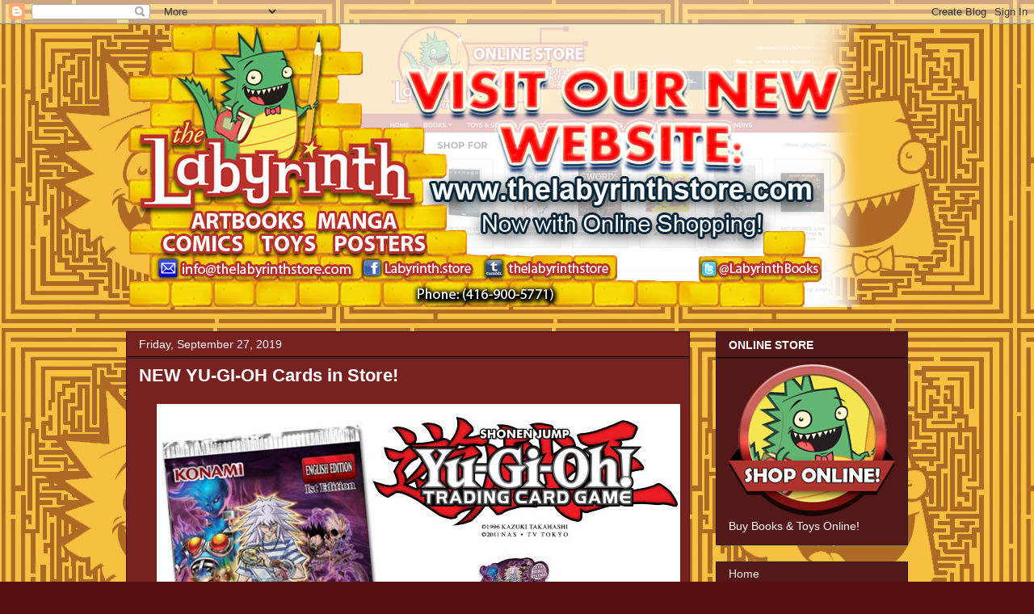

--- FILE ---
content_type: text/html; charset=UTF-8
request_url: http://animationroadshow.blogspot.com/2019/09/new-yu-gi-oh-cards-in-store.html
body_size: 11501
content:
<!DOCTYPE html>
<html class='v2' dir='ltr' lang='en'>
<head>
<link href='https://www.blogger.com/static/v1/widgets/335934321-css_bundle_v2.css' rel='stylesheet' type='text/css'/>
<meta content='width=1100' name='viewport'/>
<meta content='text/html; charset=UTF-8' http-equiv='Content-Type'/>
<meta content='blogger' name='generator'/>
<link href='http://animationroadshow.blogspot.com/favicon.ico' rel='icon' type='image/x-icon'/>
<link href='http://animationroadshow.blogspot.com/2019/09/new-yu-gi-oh-cards-in-store.html' rel='canonical'/>
<link rel="alternate" type="application/atom+xml" title="LABYRINTH BOOKS Toronto Comics MANGA and  GRAPHIC NOVELS - TORONTO - Atom" href="http://animationroadshow.blogspot.com/feeds/posts/default" />
<link rel="alternate" type="application/rss+xml" title="LABYRINTH BOOKS Toronto Comics MANGA and  GRAPHIC NOVELS - TORONTO - RSS" href="http://animationroadshow.blogspot.com/feeds/posts/default?alt=rss" />
<link rel="service.post" type="application/atom+xml" title="LABYRINTH BOOKS Toronto Comics MANGA and  GRAPHIC NOVELS - TORONTO - Atom" href="https://www.blogger.com/feeds/29482949/posts/default" />

<link rel="alternate" type="application/atom+xml" title="LABYRINTH BOOKS Toronto Comics MANGA and  GRAPHIC NOVELS - TORONTO - Atom" href="http://animationroadshow.blogspot.com/feeds/102170599719526860/comments/default" />
<!--Can't find substitution for tag [blog.ieCssRetrofitLinks]-->
<link href='https://blogger.googleusercontent.com/img/b/R29vZ2xl/AVvXsEhdLhYsdUInOiHm4eniiCBPv80ay551XjiNi-Ts7L-zO1KRRjC3Y1-jDb_NqiGH8bQsXv20Syz6blxKalFQok4mFEe4WZRRwEgLVpP9QlI9GWXsPUuK2V5-8nkY2qfEpbzN4Io7/s1600/announcement+info.jpg' rel='image_src'/>
<meta content='http://animationroadshow.blogspot.com/2019/09/new-yu-gi-oh-cards-in-store.html' property='og:url'/>
<meta content='NEW YU-GI-OH Cards in Store!' property='og:title'/>
<meta content='    ' property='og:description'/>
<meta content='https://blogger.googleusercontent.com/img/b/R29vZ2xl/AVvXsEhdLhYsdUInOiHm4eniiCBPv80ay551XjiNi-Ts7L-zO1KRRjC3Y1-jDb_NqiGH8bQsXv20Syz6blxKalFQok4mFEe4WZRRwEgLVpP9QlI9GWXsPUuK2V5-8nkY2qfEpbzN4Io7/w1200-h630-p-k-no-nu/announcement+info.jpg' property='og:image'/>
<title>LABYRINTH BOOKS Toronto Comics MANGA and  GRAPHIC NOVELS - TORONTO: NEW YU-GI-OH Cards in Store!</title>
<style id='page-skin-1' type='text/css'><!--
/*
-----------------------------------------------
Blogger Template Style
Name:     Awesome Inc.
Designer: Tina Chen
URL:      tinachen.org
----------------------------------------------- */
/* Content
----------------------------------------------- */
body {
font: normal normal 13px Arial, Tahoma, Helvetica, FreeSans, sans-serif;
color: #ffffff;
background: #570e0e url(http://1.bp.blogspot.com/-WniLaH5RxNE/TysH0d3ewGI/AAAAAAAAJf0/fVl_dTfi6eA/s1600/backgroundmaze.gif) repeat fixed top left;
}
html body .content-outer {
min-width: 0;
max-width: 100%;
width: 100%;
}
a:link {
text-decoration: none;
color: #ffa03e;
}
a:visited {
text-decoration: none;
color: #e69138;
}
a:hover {
text-decoration: underline;
color: #f9cb9c;
}
.body-fauxcolumn-outer .cap-top {
position: absolute;
z-index: 1;
height: 276px;
width: 100%;
background: transparent none repeat-x scroll top left;
_background-image: none;
}
/* Columns
----------------------------------------------- */
.content-inner {
padding: 0;
}
.header-inner .section {
margin: 0 16px;
}
.tabs-inner .section {
margin: 0 16px;
}
.main-inner {
padding-top: 30px;
}
.main-inner .column-center-inner,
.main-inner .column-left-inner,
.main-inner .column-right-inner {
padding: 0 5px;
}
*+html body .main-inner .column-center-inner {
margin-top: -30px;
}
#layout .main-inner .column-center-inner {
margin-top: 0;
}
/* Header
----------------------------------------------- */
.header-outer {
margin: 0 0 0 0;
background: transparent none repeat scroll 0 0;
}
.Header h1 {
font: normal bold 40px Arial, Tahoma, Helvetica, FreeSans, sans-serif;
color: #ffffff;
text-shadow: 0 0 -1px #000000;
}
.Header h1 a {
color: #ffffff;
}
.Header .description {
font: normal normal 14px Arial, Tahoma, Helvetica, FreeSans, sans-serif;
color: #ffffff;
}
.header-inner .Header .titlewrapper,
.header-inner .Header .descriptionwrapper {
padding-left: 0;
padding-right: 0;
margin-bottom: 0;
}
.header-inner .Header .titlewrapper {
padding-top: 22px;
}
/* Tabs
----------------------------------------------- */
.tabs-outer {
overflow: hidden;
position: relative;
background: #661c1c none repeat scroll 0 0;
}
#layout .tabs-outer {
overflow: visible;
}
.tabs-cap-top, .tabs-cap-bottom {
position: absolute;
width: 100%;
border-top: 1px solid #222222;
}
.tabs-cap-bottom {
bottom: 0;
}
.tabs-inner .widget li a {
display: inline-block;
margin: 0;
padding: .6em 1.5em;
font: normal bold 14px Arial, Tahoma, Helvetica, FreeSans, sans-serif;
color: #ffffff;
border-top: 1px solid #222222;
border-bottom: 1px solid #222222;
border-left: 1px solid #222222;
height: 16px;
line-height: 16px;
}
.tabs-inner .widget li:last-child a {
border-right: 1px solid #222222;
}
.tabs-inner .widget li.selected a, .tabs-inner .widget li a:hover {
background: #444444 none repeat-x scroll 0 -100px;
color: #ffffff;
}
/* Headings
----------------------------------------------- */
h2 {
font: normal bold 14px Arial, Tahoma, Helvetica, FreeSans, sans-serif;
color: #ffffff;
}
/* Widgets
----------------------------------------------- */
.main-inner .section {
margin: 0 27px;
padding: 0;
}
.main-inner .column-left-outer,
.main-inner .column-right-outer {
margin-top: 0;
}
#layout .main-inner .column-left-outer,
#layout .main-inner .column-right-outer {
margin-top: 0;
}
.main-inner .column-left-inner,
.main-inner .column-right-inner {
background: transparent none repeat 0 0;
-moz-box-shadow: 0 0 0 rgba(0, 0, 0, .2);
-webkit-box-shadow: 0 0 0 rgba(0, 0, 0, .2);
-goog-ms-box-shadow: 0 0 0 rgba(0, 0, 0, .2);
box-shadow: 0 0 0 rgba(0, 0, 0, .2);
-moz-border-radius: 0;
-webkit-border-radius: 0;
-goog-ms-border-radius: 0;
border-radius: 0;
}
#layout .main-inner .column-left-inner,
#layout .main-inner .column-right-inner {
margin-top: 0;
}
.sidebar .widget {
font: normal normal 14px Arial, Tahoma, Helvetica, FreeSans, sans-serif;
color: #ffffff;
}
.sidebar .widget a:link {
color: #f0eaea;
}
.sidebar .widget a:visited {
color: #f6f6f6;
}
.sidebar .widget a:hover {
color: #ffd966;
}
.sidebar .widget h2 {
text-shadow: 0 0 -1px #000000;
}
.main-inner .widget {
background-color: #551818;
border: 1px solid #222222;
padding: 0 15px 15px;
margin: 20px -16px;
-moz-box-shadow: 0 0 0 rgba(0, 0, 0, .2);
-webkit-box-shadow: 0 0 0 rgba(0, 0, 0, .2);
-goog-ms-box-shadow: 0 0 0 rgba(0, 0, 0, .2);
box-shadow: 0 0 0 rgba(0, 0, 0, .2);
-moz-border-radius: 0;
-webkit-border-radius: 0;
-goog-ms-border-radius: 0;
border-radius: 0;
}
.main-inner .widget h2 {
margin: 0 -15px;
padding: .6em 15px .5em;
border-bottom: 1px solid #000000;
}
.footer-inner .widget h2 {
padding: 0 0 .4em;
border-bottom: 1px solid #000000;
}
.main-inner .widget h2 + div, .footer-inner .widget h2 + div {
border-top: 1px solid #222222;
padding-top: 8px;
}
.main-inner .widget .widget-content {
margin: 0 -15px;
padding: 7px 15px 0;
}
.main-inner .widget ul, .main-inner .widget #ArchiveList ul.flat {
margin: -8px -15px 0;
padding: 0;
list-style: none;
}
.main-inner .widget #ArchiveList {
margin: -8px 0 0;
}
.main-inner .widget ul li, .main-inner .widget #ArchiveList ul.flat li {
padding: .5em 15px;
text-indent: 0;
color: #f4f4f4;
border-top: 1px solid #222222;
border-bottom: 1px solid #000000;
}
.main-inner .widget #ArchiveList ul li {
padding-top: .25em;
padding-bottom: .25em;
}
.main-inner .widget ul li:first-child, .main-inner .widget #ArchiveList ul.flat li:first-child {
border-top: none;
}
.main-inner .widget ul li:last-child, .main-inner .widget #ArchiveList ul.flat li:last-child {
border-bottom: none;
}
.post-body {
position: relative;
}
.main-inner .widget .post-body ul {
padding: 0 2.5em;
margin: .5em 0;
list-style: disc;
}
.main-inner .widget .post-body ul li {
padding: 0.25em 0;
margin-bottom: .25em;
color: #ffffff;
border: none;
}
.footer-inner .widget ul {
padding: 0;
list-style: none;
}
.widget .zippy {
color: #f4f4f4;
}
/* Posts
----------------------------------------------- */
body .main-inner .Blog {
padding: 0;
margin-bottom: 1em;
background-color: transparent;
border: none;
-moz-box-shadow: 0 0 0 rgba(0, 0, 0, 0);
-webkit-box-shadow: 0 0 0 rgba(0, 0, 0, 0);
-goog-ms-box-shadow: 0 0 0 rgba(0, 0, 0, 0);
box-shadow: 0 0 0 rgba(0, 0, 0, 0);
}
.main-inner .section:last-child .Blog:last-child {
padding: 0;
margin-bottom: 1em;
}
.main-inner .widget h2.date-header {
margin: 0 -15px 1px;
padding: 0 0 0 0;
font: normal normal 14px Arial, Tahoma, Helvetica, FreeSans, sans-serif;
color: #ffffff;
background: transparent none no-repeat scroll top left;
border-top: 0 solid #222222;
border-bottom: 1px solid #000000;
-moz-border-radius-topleft: 0;
-moz-border-radius-topright: 0;
-webkit-border-top-left-radius: 0;
-webkit-border-top-right-radius: 0;
border-top-left-radius: 0;
border-top-right-radius: 0;
position: static;
bottom: 100%;
right: 15px;
text-shadow: 0 0 -1px #000000;
}
.main-inner .widget h2.date-header span {
font: normal normal 14px Arial, Tahoma, Helvetica, FreeSans, sans-serif;
display: block;
padding: .5em 15px;
border-left: 0 solid #222222;
border-right: 0 solid #222222;
}
.date-outer {
position: relative;
margin: 30px 0 20px;
padding: 0 15px;
background-color: #772121;
border: 1px solid #2c1717;
-moz-box-shadow: 0 0 0 rgba(0, 0, 0, .2);
-webkit-box-shadow: 0 0 0 rgba(0, 0, 0, .2);
-goog-ms-box-shadow: 0 0 0 rgba(0, 0, 0, .2);
box-shadow: 0 0 0 rgba(0, 0, 0, .2);
-moz-border-radius: 0;
-webkit-border-radius: 0;
-goog-ms-border-radius: 0;
border-radius: 0;
}
.date-outer:first-child {
margin-top: 0;
}
.date-outer:last-child {
margin-bottom: 20px;
-moz-border-radius-bottomleft: 0;
-moz-border-radius-bottomright: 0;
-webkit-border-bottom-left-radius: 0;
-webkit-border-bottom-right-radius: 0;
-goog-ms-border-bottom-left-radius: 0;
-goog-ms-border-bottom-right-radius: 0;
border-bottom-left-radius: 0;
border-bottom-right-radius: 0;
}
.date-posts {
margin: 0 -15px;
padding: 0 15px;
clear: both;
}
.post-outer, .inline-ad {
border-top: 1px solid #591d1d;
margin: 0 -15px;
padding: 15px 15px;
}
.post-outer {
padding-bottom: 10px;
}
.post-outer:first-child {
padding-top: 0;
border-top: none;
}
.post-outer:last-child, .inline-ad:last-child {
border-bottom: none;
}
.post-body {
position: relative;
}
.post-body img {
padding: 8px;
background: transparent;
border: 1px solid transparent;
-moz-box-shadow: 0 0 0 rgba(0, 0, 0, .2);
-webkit-box-shadow: 0 0 0 rgba(0, 0, 0, .2);
box-shadow: 0 0 0 rgba(0, 0, 0, .2);
-moz-border-radius: 0;
-webkit-border-radius: 0;
border-radius: 0;
}
h3.post-title, h4 {
font: normal bold 22px Arial, Tahoma, Helvetica, FreeSans, sans-serif;
color: #ffffff;
}
h3.post-title a {
font: normal bold 22px Arial, Tahoma, Helvetica, FreeSans, sans-serif;
color: #ffffff;
}
h3.post-title a:hover {
color: #f9cb9c;
text-decoration: underline;
}
.post-header {
margin: 0 0 1em;
}
.post-body {
line-height: 1.4;
}
.post-outer h2 {
color: #ffffff;
}
.post-footer {
margin: 1.5em 0 0;
}
#blog-pager {
padding: 15px;
font-size: 120%;
background-color: #591d1d;
border: 1px solid #222222;
-moz-box-shadow: 0 0 0 rgba(0, 0, 0, .2);
-webkit-box-shadow: 0 0 0 rgba(0, 0, 0, .2);
-goog-ms-box-shadow: 0 0 0 rgba(0, 0, 0, .2);
box-shadow: 0 0 0 rgba(0, 0, 0, .2);
-moz-border-radius: 0;
-webkit-border-radius: 0;
-goog-ms-border-radius: 0;
border-radius: 0;
-moz-border-radius-topleft: 0;
-moz-border-radius-topright: 0;
-webkit-border-top-left-radius: 0;
-webkit-border-top-right-radius: 0;
-goog-ms-border-top-left-radius: 0;
-goog-ms-border-top-right-radius: 0;
border-top-left-radius: 0;
border-top-right-radius-topright: 0;
margin-top: 1em;
}
.blog-feeds, .post-feeds {
margin: 1em 0;
text-align: center;
color: #ffffff;
}
.blog-feeds a, .post-feeds a {
color: #888888;
}
.blog-feeds a:visited, .post-feeds a:visited {
color: #444444;
}
.blog-feeds a:hover, .post-feeds a:hover {
color: #cccccc;
}
.post-outer .comments {
margin-top: 2em;
}
/* Comments
----------------------------------------------- */
.comments .comments-content .icon.blog-author {
background-repeat: no-repeat;
background-image: url([data-uri]);
}
.comments .comments-content .loadmore a {
border-top: 1px solid #222222;
border-bottom: 1px solid #222222;
}
.comments .continue {
border-top: 2px solid #222222;
}
/* Footer
----------------------------------------------- */
.footer-outer {
margin: -0 0 -1px;
padding: 0 0 0;
color: #ffffff;
overflow: hidden;
}
.footer-fauxborder-left {
border-top: 1px solid #222222;
background: #4e1919 none repeat scroll 0 0;
-moz-box-shadow: 0 0 0 rgba(0, 0, 0, .2);
-webkit-box-shadow: 0 0 0 rgba(0, 0, 0, .2);
-goog-ms-box-shadow: 0 0 0 rgba(0, 0, 0, .2);
box-shadow: 0 0 0 rgba(0, 0, 0, .2);
margin: 0 -0;
}
/* Mobile
----------------------------------------------- */
body.mobile {
background-size: auto;
}
.mobile .body-fauxcolumn-outer {
background: transparent none repeat scroll top left;
}
*+html body.mobile .main-inner .column-center-inner {
margin-top: 0;
}
.mobile .main-inner .widget {
padding: 0 0 15px;
}
.mobile .main-inner .widget h2 + div,
.mobile .footer-inner .widget h2 + div {
border-top: none;
padding-top: 0;
}
.mobile .footer-inner .widget h2 {
padding: 0.5em 0;
border-bottom: none;
}
.mobile .main-inner .widget .widget-content {
margin: 0;
padding: 7px 0 0;
}
.mobile .main-inner .widget ul,
.mobile .main-inner .widget #ArchiveList ul.flat {
margin: 0 -15px 0;
}
.mobile .main-inner .widget h2.date-header {
right: 0;
}
.mobile .date-header span {
padding: 0.4em 0;
}
.mobile .date-outer:first-child {
margin-bottom: 0;
border: 1px solid #2c1717;
-moz-border-radius-topleft: 0;
-moz-border-radius-topright: 0;
-webkit-border-top-left-radius: 0;
-webkit-border-top-right-radius: 0;
-goog-ms-border-top-left-radius: 0;
-goog-ms-border-top-right-radius: 0;
border-top-left-radius: 0;
border-top-right-radius: 0;
}
.mobile .date-outer {
border-color: #2c1717;
border-width: 0 1px 1px;
}
.mobile .date-outer:last-child {
margin-bottom: 0;
}
.mobile .main-inner {
padding: 0;
}
.mobile .header-inner .section {
margin: 0;
}
.mobile .post-outer, .mobile .inline-ad {
padding: 5px 0;
}
.mobile .tabs-inner .section {
margin: 0 10px;
}
.mobile .main-inner .widget h2 {
margin: 0;
padding: 0;
}
.mobile .main-inner .widget h2.date-header span {
padding: 0;
}
.mobile .main-inner .widget .widget-content {
margin: 0;
padding: 7px 0 0;
}
.mobile #blog-pager {
border: 1px solid transparent;
background: #4e1919 none repeat scroll 0 0;
}
.mobile .main-inner .column-left-inner,
.mobile .main-inner .column-right-inner {
background: transparent none repeat 0 0;
-moz-box-shadow: none;
-webkit-box-shadow: none;
-goog-ms-box-shadow: none;
box-shadow: none;
}
.mobile .date-posts {
margin: 0;
padding: 0;
}
.mobile .footer-fauxborder-left {
margin: 0;
border-top: inherit;
}
.mobile .main-inner .section:last-child .Blog:last-child {
margin-bottom: 0;
}
.mobile-index-contents {
color: #ffffff;
}
.mobile .mobile-link-button {
background: #ffa03e none repeat scroll 0 0;
}
.mobile-link-button a:link, .mobile-link-button a:visited {
color: #ffffff;
}
.mobile .tabs-inner .PageList .widget-content {
background: transparent;
border-top: 1px solid;
border-color: #222222;
color: #ffffff;
}
.mobile .tabs-inner .PageList .widget-content .pagelist-arrow {
border-left: 1px solid #222222;
}

--></style>
<style id='template-skin-1' type='text/css'><!--
body {
min-width: 1000px;
}
.content-outer, .content-fauxcolumn-outer, .region-inner {
min-width: 1000px;
max-width: 1000px;
_width: 1000px;
}
.main-inner .columns {
padding-left: 0;
padding-right: 270px;
}
.main-inner .fauxcolumn-center-outer {
left: 0;
right: 270px;
/* IE6 does not respect left and right together */
_width: expression(this.parentNode.offsetWidth -
parseInt("0") -
parseInt("270px") + 'px');
}
.main-inner .fauxcolumn-left-outer {
width: 0;
}
.main-inner .fauxcolumn-right-outer {
width: 270px;
}
.main-inner .column-left-outer {
width: 0;
right: 100%;
margin-left: -0;
}
.main-inner .column-right-outer {
width: 270px;
margin-right: -270px;
}
#layout {
min-width: 0;
}
#layout .content-outer {
min-width: 0;
width: 800px;
}
#layout .region-inner {
min-width: 0;
width: auto;
}
body#layout div.add_widget {
padding: 8px;
}
body#layout div.add_widget a {
margin-left: 32px;
}
--></style>
<style>
    body {background-image:url(http\:\/\/1.bp.blogspot.com\/-WniLaH5RxNE\/TysH0d3ewGI\/AAAAAAAAJf0\/fVl_dTfi6eA\/s1600\/backgroundmaze.gif);}
    
@media (max-width: 200px) { body {background-image:url(http\:\/\/1.bp.blogspot.com\/-WniLaH5RxNE\/TysH0d3ewGI\/AAAAAAAAJf0\/fVl_dTfi6eA\/w200\/backgroundmaze.gif);}}
@media (max-width: 400px) and (min-width: 201px) { body {background-image:url(http\:\/\/1.bp.blogspot.com\/-WniLaH5RxNE\/TysH0d3ewGI\/AAAAAAAAJf0\/fVl_dTfi6eA\/w400\/backgroundmaze.gif);}}
@media (max-width: 800px) and (min-width: 401px) { body {background-image:url(http\:\/\/1.bp.blogspot.com\/-WniLaH5RxNE\/TysH0d3ewGI\/AAAAAAAAJf0\/fVl_dTfi6eA\/w800\/backgroundmaze.gif);}}
@media (max-width: 1200px) and (min-width: 801px) { body {background-image:url(http\:\/\/1.bp.blogspot.com\/-WniLaH5RxNE\/TysH0d3ewGI\/AAAAAAAAJf0\/fVl_dTfi6eA\/w1200\/backgroundmaze.gif);}}
/* Last tag covers anything over one higher than the previous max-size cap. */
@media (min-width: 1201px) { body {background-image:url(http\:\/\/1.bp.blogspot.com\/-WniLaH5RxNE\/TysH0d3ewGI\/AAAAAAAAJf0\/fVl_dTfi6eA\/w1600\/backgroundmaze.gif);}}
  </style>
<link href='https://www.blogger.com/dyn-css/authorization.css?targetBlogID=29482949&amp;zx=914d7ebb-6e20-461e-9769-b6b8f1d9730a' media='none' onload='if(media!=&#39;all&#39;)media=&#39;all&#39;' rel='stylesheet'/><noscript><link href='https://www.blogger.com/dyn-css/authorization.css?targetBlogID=29482949&amp;zx=914d7ebb-6e20-461e-9769-b6b8f1d9730a' rel='stylesheet'/></noscript>
<meta name='google-adsense-platform-account' content='ca-host-pub-1556223355139109'/>
<meta name='google-adsense-platform-domain' content='blogspot.com'/>

</head>
<body class='loading variant-dark'>
<div class='navbar section' id='navbar' name='Navbar'><div class='widget Navbar' data-version='1' id='Navbar1'><script type="text/javascript">
    function setAttributeOnload(object, attribute, val) {
      if(window.addEventListener) {
        window.addEventListener('load',
          function(){ object[attribute] = val; }, false);
      } else {
        window.attachEvent('onload', function(){ object[attribute] = val; });
      }
    }
  </script>
<div id="navbar-iframe-container"></div>
<script type="text/javascript" src="https://apis.google.com/js/platform.js"></script>
<script type="text/javascript">
      gapi.load("gapi.iframes:gapi.iframes.style.bubble", function() {
        if (gapi.iframes && gapi.iframes.getContext) {
          gapi.iframes.getContext().openChild({
              url: 'https://www.blogger.com/navbar/29482949?po\x3d102170599719526860\x26origin\x3dhttp://animationroadshow.blogspot.com',
              where: document.getElementById("navbar-iframe-container"),
              id: "navbar-iframe"
          });
        }
      });
    </script><script type="text/javascript">
(function() {
var script = document.createElement('script');
script.type = 'text/javascript';
script.src = '//pagead2.googlesyndication.com/pagead/js/google_top_exp.js';
var head = document.getElementsByTagName('head')[0];
if (head) {
head.appendChild(script);
}})();
</script>
</div></div>
<div class='body-fauxcolumns'>
<div class='fauxcolumn-outer body-fauxcolumn-outer'>
<div class='cap-top'>
<div class='cap-left'></div>
<div class='cap-right'></div>
</div>
<div class='fauxborder-left'>
<div class='fauxborder-right'></div>
<div class='fauxcolumn-inner'>
</div>
</div>
<div class='cap-bottom'>
<div class='cap-left'></div>
<div class='cap-right'></div>
</div>
</div>
</div>
<div class='content'>
<div class='content-fauxcolumns'>
<div class='fauxcolumn-outer content-fauxcolumn-outer'>
<div class='cap-top'>
<div class='cap-left'></div>
<div class='cap-right'></div>
</div>
<div class='fauxborder-left'>
<div class='fauxborder-right'></div>
<div class='fauxcolumn-inner'>
</div>
</div>
<div class='cap-bottom'>
<div class='cap-left'></div>
<div class='cap-right'></div>
</div>
</div>
</div>
<div class='content-outer'>
<div class='content-cap-top cap-top'>
<div class='cap-left'></div>
<div class='cap-right'></div>
</div>
<div class='fauxborder-left content-fauxborder-left'>
<div class='fauxborder-right content-fauxborder-right'></div>
<div class='content-inner'>
<header>
<div class='header-outer'>
<div class='header-cap-top cap-top'>
<div class='cap-left'></div>
<div class='cap-right'></div>
</div>
<div class='fauxborder-left header-fauxborder-left'>
<div class='fauxborder-right header-fauxborder-right'></div>
<div class='region-inner header-inner'>
<div class='header section' id='header' name='Header'><div class='widget Header' data-version='1' id='Header1'>
<div id='header-inner'>
<a href='http://animationroadshow.blogspot.com/' style='display: block'>
<img alt='LABYRINTH BOOKS Toronto Comics MANGA and  GRAPHIC NOVELS - TORONTO' height='350px; ' id='Header1_headerimg' src='https://blogger.googleusercontent.com/img/b/R29vZ2xl/AVvXsEj0Br1shf0pbSqB3axAVHipui8z1qqKRTJGI78wP9t0pm8nOKAFj5fb7q0crwcbD5JJ5HOI1oV2kSoYv-5GK68a1NVRmjQap9ImQxgEYH6eVAA_WBBZZkw4aaqZV17l4NGzt99w/s1600/newbanner+final.png' style='display: block' width='936px; '/>
</a>
</div>
</div></div>
</div>
</div>
<div class='header-cap-bottom cap-bottom'>
<div class='cap-left'></div>
<div class='cap-right'></div>
</div>
</div>
</header>
<div class='tabs-outer'>
<div class='tabs-cap-top cap-top'>
<div class='cap-left'></div>
<div class='cap-right'></div>
</div>
<div class='fauxborder-left tabs-fauxborder-left'>
<div class='fauxborder-right tabs-fauxborder-right'></div>
<div class='region-inner tabs-inner'>
<div class='tabs no-items section' id='crosscol' name='Cross-Column'></div>
<div class='tabs no-items section' id='crosscol-overflow' name='Cross-Column 2'></div>
</div>
</div>
<div class='tabs-cap-bottom cap-bottom'>
<div class='cap-left'></div>
<div class='cap-right'></div>
</div>
</div>
<div class='main-outer'>
<div class='main-cap-top cap-top'>
<div class='cap-left'></div>
<div class='cap-right'></div>
</div>
<div class='fauxborder-left main-fauxborder-left'>
<div class='fauxborder-right main-fauxborder-right'></div>
<div class='region-inner main-inner'>
<div class='columns fauxcolumns'>
<div class='fauxcolumn-outer fauxcolumn-center-outer'>
<div class='cap-top'>
<div class='cap-left'></div>
<div class='cap-right'></div>
</div>
<div class='fauxborder-left'>
<div class='fauxborder-right'></div>
<div class='fauxcolumn-inner'>
</div>
</div>
<div class='cap-bottom'>
<div class='cap-left'></div>
<div class='cap-right'></div>
</div>
</div>
<div class='fauxcolumn-outer fauxcolumn-left-outer'>
<div class='cap-top'>
<div class='cap-left'></div>
<div class='cap-right'></div>
</div>
<div class='fauxborder-left'>
<div class='fauxborder-right'></div>
<div class='fauxcolumn-inner'>
</div>
</div>
<div class='cap-bottom'>
<div class='cap-left'></div>
<div class='cap-right'></div>
</div>
</div>
<div class='fauxcolumn-outer fauxcolumn-right-outer'>
<div class='cap-top'>
<div class='cap-left'></div>
<div class='cap-right'></div>
</div>
<div class='fauxborder-left'>
<div class='fauxborder-right'></div>
<div class='fauxcolumn-inner'>
</div>
</div>
<div class='cap-bottom'>
<div class='cap-left'></div>
<div class='cap-right'></div>
</div>
</div>
<!-- corrects IE6 width calculation -->
<div class='columns-inner'>
<div class='column-center-outer'>
<div class='column-center-inner'>
<div class='main section' id='main' name='Main'><div class='widget Blog' data-version='1' id='Blog1'>
<div class='blog-posts hfeed'>

          <div class="date-outer">
        
<h2 class='date-header'><span>Friday, September 27, 2019</span></h2>

          <div class="date-posts">
        
<div class='post-outer'>
<div class='post hentry uncustomized-post-template' itemprop='blogPost' itemscope='itemscope' itemtype='http://schema.org/BlogPosting'>
<meta content='https://blogger.googleusercontent.com/img/b/R29vZ2xl/AVvXsEhdLhYsdUInOiHm4eniiCBPv80ay551XjiNi-Ts7L-zO1KRRjC3Y1-jDb_NqiGH8bQsXv20Syz6blxKalFQok4mFEe4WZRRwEgLVpP9QlI9GWXsPUuK2V5-8nkY2qfEpbzN4Io7/s1600/announcement+info.jpg' itemprop='image_url'/>
<meta content='29482949' itemprop='blogId'/>
<meta content='102170599719526860' itemprop='postId'/>
<a name='102170599719526860'></a>
<h3 class='post-title entry-title' itemprop='name'>
NEW YU-GI-OH Cards in Store!
</h3>
<div class='post-header'>
<div class='post-header-line-1'></div>
</div>
<div class='post-body entry-content' id='post-body-102170599719526860' itemprop='description articleBody'>
<div dir="ltr" style="text-align: left;" trbidi="on">
<div class="separator" style="clear: both; text-align: center;">
<a href="https://blogger.googleusercontent.com/img/b/R29vZ2xl/AVvXsEhdLhYsdUInOiHm4eniiCBPv80ay551XjiNi-Ts7L-zO1KRRjC3Y1-jDb_NqiGH8bQsXv20Syz6blxKalFQok4mFEe4WZRRwEgLVpP9QlI9GWXsPUuK2V5-8nkY2qfEpbzN4Io7/s1600/announcement+info.jpg" imageanchor="1" style="margin-left: 1em; margin-right: 1em;"><img border="0" data-original-height="509" data-original-width="648" src="https://blogger.googleusercontent.com/img/b/R29vZ2xl/AVvXsEhdLhYsdUInOiHm4eniiCBPv80ay551XjiNi-Ts7L-zO1KRRjC3Y1-jDb_NqiGH8bQsXv20Syz6blxKalFQok4mFEe4WZRRwEgLVpP9QlI9GWXsPUuK2V5-8nkY2qfEpbzN4Io7/s1600/announcement+info.jpg" /></a></div>
<br /></div>
<div style='clear: both;'></div>
</div>
<div class='post-footer'>
<div class='post-footer-line post-footer-line-1'>
<span class='post-author vcard'>
Posted by
<span class='fn' itemprop='author' itemscope='itemscope' itemtype='http://schema.org/Person'>
<meta content='https://www.blogger.com/profile/12812946206767898125' itemprop='url'/>
<a class='g-profile' href='https://www.blogger.com/profile/12812946206767898125' rel='author' title='author profile'>
<span itemprop='name'>The Labyrinth</span>
</a>
</span>
</span>
<span class='post-timestamp'>
at
<meta content='http://animationroadshow.blogspot.com/2019/09/new-yu-gi-oh-cards-in-store.html' itemprop='url'/>
<a class='timestamp-link' href='http://animationroadshow.blogspot.com/2019/09/new-yu-gi-oh-cards-in-store.html' rel='bookmark' title='permanent link'><abbr class='published' itemprop='datePublished' title='2019-09-27T16:43:00-07:00'>4:43 PM</abbr></a>
</span>
<span class='post-comment-link'>
</span>
<span class='post-icons'>
<span class='item-control blog-admin pid-610830277'>
<a href='https://www.blogger.com/post-edit.g?blogID=29482949&postID=102170599719526860&from=pencil' title='Edit Post'>
<img alt='' class='icon-action' height='18' src='https://resources.blogblog.com/img/icon18_edit_allbkg.gif' width='18'/>
</a>
</span>
</span>
<div class='post-share-buttons goog-inline-block'>
</div>
</div>
<div class='post-footer-line post-footer-line-2'>
<span class='post-labels'>
Labels:
<a href='http://animationroadshow.blogspot.com/search/label/animation%20books%20illustration%20manga%20sketchbooks%20comics%20artbooks%20toronto%20oakville%20book%20store%20pop%20vinyl%20figure' rel='tag'>animation books illustration manga sketchbooks comics artbooks toronto oakville book store pop vinyl figure</a>,
<a href='http://animationroadshow.blogspot.com/search/label/yu%20gi%20oh%20trading%20card%20game%20tcg%20legendary%20duelists%20immortal%20destiny%20booster%20packs' rel='tag'>yu gi oh trading card game tcg legendary duelists immortal destiny booster packs</a>
</span>
</div>
<div class='post-footer-line post-footer-line-3'>
<span class='post-location'>
</span>
</div>
</div>
</div>
<div class='comments' id='comments'>
<a name='comments'></a>
</div>
</div>

        </div></div>
      
</div>
<div class='blog-pager' id='blog-pager'>
<span id='blog-pager-newer-link'>
<a class='blog-pager-newer-link' href='http://animationroadshow.blogspot.com/2019/09/new-stuff-arriving-wednesday-october.html' id='Blog1_blog-pager-newer-link' title='Newer Post'>Newer Post</a>
</span>
<span id='blog-pager-older-link'>
<a class='blog-pager-older-link' href='http://animationroadshow.blogspot.com/2019/09/new-stuff-arriving-wednesday-september_23.html' id='Blog1_blog-pager-older-link' title='Older Post'>Older Post</a>
</span>
<a class='home-link' href='http://animationroadshow.blogspot.com/'>Home</a>
</div>
<div class='clear'></div>
<div class='post-feeds'>
</div>
</div></div>
</div>
</div>
<div class='column-left-outer'>
<div class='column-left-inner'>
<aside>
</aside>
</div>
</div>
<div class='column-right-outer'>
<div class='column-right-inner'>
<aside>
<div class='sidebar section' id='sidebar-right-1'><div class='widget Image' data-version='1' id='Image2'>
<h2>ONLINE STORE</h2>
<div class='widget-content'>
<a href='https://labyrinthbooks.myshopify.com/'>
<img alt='ONLINE STORE' height='189' id='Image2_img' src='https://blogger.googleusercontent.com/img/b/R29vZ2xl/AVvXsEjD7MMUiaX8Jpiq0ev2znmPqnOwVBlI1SHXTBRZj8nQlGn83NQDGT2dXvd-zH_h_xScAxfkB9MFhroF3uh3oiDki4qYWcFPIFrlvyePU8hvUKOQ5B8DcboTgKqRKrJJ0mMvjJIW/s206/shop+button+final+small.png' width='206'/>
</a>
<br/>
<span class='caption'>Buy Books & Toys Online!</span>
</div>
<div class='clear'></div>
</div><div class='widget PageList' data-version='1' id='PageList1'>
<div class='widget-content'>
<ul>
<li>
<a href='http://animationroadshow.blogspot.com/'>Home</a>
</li>
<li>
<a href='http://animationroadshow.blogspot.com/p/store-hours-address-phone-orders-and.html'>Store Contact Information</a>
</li>
<li>
<a href='https://labyrinthbooks.myshopify.com/collections/animation-books'>ANIMATION BOOKS</a>
</li>
<li>
<a href='https://labyrinthbooks.myshopify.com/collections/anime-video-game-art-books'>ANIME & VIDEO GAME BOOKS</a>
</li>
<li>
<a href='https://labyrinthbooks.myshopify.com/collections/movie-art-books'>FILM & TV BOOKS</a>
</li>
<li>
<a href='https://labyrinthbooks.myshopify.com/collections/artist-sketchbooks'>ARTIST SKETCHBOOKS</a>
</li>
<li>
<a href='https://labyrinthbooks.myshopify.com/collections/vintage-illustration-art-and-classic-illustrators'>ILLUSTRATION BOOKS</a>
</li>
<li>
<a href='https://labyrinthbooks.myshopify.com/collections/instructional-art-books'>INSTRUCTIONAL BOOKS</a>
</li>
<li>
<a href='https://labyrinthbooks.myshopify.com/collections/artist-reference-photo-books'>PHOTO REFERENCE BOOKS</a>
</li>
<li>
<a href='https://labyrinthbooks.myshopify.com/collections/out-of-print-graphic-novels'>RARE GRAPHIC NOVELS</a>
</li>
<li>
<a href='https://labyrinthbooks.myshopify.com/collections/omnibus-absolute-graphic-novels'>OMNIBUS & ARTIST EDITIONS</a>
</li>
<li>
<a href='https://labyrinthbooks.myshopify.com/collections/funko-pop-vinyl'>FUNKO POP! FIGURES</a>
</li>
<li>
<a href='https://labyrinthbooks.myshopify.com/collections/anime-figures-statues'>JAPANESE TOYS</a>
</li>
<li>
<a href='https://labyrinthbooks.myshopify.com/collections/comic-statues-and-figures'>COMIC BOOK TOYS</a>
</li>
<li>
<a href='https://labyrinthbooks.myshopify.com/collections/horror-movie-figures-and-statues'>MOVIE TOYS</a>
</li>
<li>
<a href='https://labyrinthbooks.myshopify.com/collections/gaming'>TABLETOP GAMING</a>
</li>
</ul>
<div class='clear'></div>
</div>
</div><div class='widget Image' data-version='1' id='Image8'>
<h2>NEW ARRIVALS</h2>
<div class='widget-content'>
<a href='http://newatlabyrinth.blogspot.com/'>
<img alt='NEW ARRIVALS' height='289' id='Image8_img' src='https://blogger.googleusercontent.com/img/b/R29vZ2xl/AVvXsEjIycYDmlMyaujeIMdt6pZciSr_tn3tZmx47EDQiTDl0v6MLP4MHCwPzgJCAXe50UNFJ1aaqq8CVXY9PAy63ubFnTjMIT_880AzJl68s4t1MJ94BBMtMBUVgWrdtxg4yoMjorb6kg/s1600/newlab.gif' width='208'/>
</a>
<br/>
<span class='caption'>Click Image to See List of NEW Books</span>
</div>
<div class='clear'></div>
</div><div class='widget HTML' data-version='1' id='HTML1'>
<h2 class='title'>E-MAIL NEWSLETTER</h2>
<div class='widget-content'>
<form method="post" action="https://oi.vresp.com?fid=49db8deb79" target="vr_optin_popup" onsubmit="window.open( 'http://www.verticalresponse.com', 'vr_optin_popup', 'scrollbars=yes,width=600,height=450' ); return true;" >

  <div style="font-family: verdana; font-size: 11px; width: 160px; padding: 10px; border: 1px solid #D92F00; background: #FFEA08">
    <strong><span style="color: #333333;">Sign Up Today!</span></strong><br/><br/>
    <input type="submit" value="Join Now" style="border: 1px solid #999; padding: 3px;"/><br/>
    <br/><span style="color: #333333;">Email & Social Media Marketing by <a title="Email & Social Media Marketing by VerticalResponse" href="http://www.verticalresponse.com" rel="nofollow">VerticalResponse</a></span>
  </div>
</form>
</div>
<div class='clear'></div>
</div><div class='widget Image' data-version='1' id='Image1'>
<h2>POP! Catalogue</h2>
<div class='widget-content'>
<a href='https://animationroadshow.blogspot.com/p/pop-vinyl-figures.html'>
<img alt='POP! Catalogue' height='289' id='Image1_img' src='https://blogger.googleusercontent.com/img/b/R29vZ2xl/AVvXsEhAPZBf-0T0Ntk7c7YS16vKTFBadbmtnjXsWPFk2UjHdBvNMVMbb1tJtrShmraqdQrZmL__i7g82_cTxiNWt1e83VVMbPVOJ2xbHOjxMOxt3Eq7iUZkev0au-QqfBbpExaCkGjy/s1600-r/pop+in+store+copy.jpg' width='208'/>
</a>
<br/>
<span class='caption'>List of POP! Figures + New Arrivals!</span>
</div>
<div class='clear'></div>
</div><div class='widget LinkList' data-version='1' id='LinkList1'>
<h2>Worth Checking Out</h2>
<div class='widget-content'>
<ul>
<li><a href='http://thewatchtowerpodcast.com/'>The Watchtower Podcast</a></li>
<li><a href='http://www.imaginismstudios.com/'>Bobby Chiu/Kei Acedera</a></li>
<li><a href='http://www.mayersononanimation.blogspot.com/'>Mark Mayerson</a></li>
<li><a href='http://www.processjunkie.blogspot.com/'>Alberto Ruiz</a></li>
<li><a href='http://www.elephantart.blogspot.com/'>Andrew Shek</a></li>
<li><a href='http://henchpekaso.blogspot.com/'>Perry Osuna</a></li>
<li><a href='http://www.patchoforange.blogspot.com/'>Robin Joseph</a></li>
<li><a href='http://billpresing.blogspot.com/'>Bill Presing</a></li>
<li><a href='http://www.cagedbeagle.com/'>Dean Yeagle</a></li>
<li><a href='http://dominicphilibert.blogspot.com/'>Dominic Philibert</a></li>
<li><a href='http://www.crozoniacomic.blogspot.com/'>Jim Su</a></li>
<li><a href='http://www.blammoblog.blogspot.com/'>Jason Groh</a></li>
<li><a href='http://subconsciousink.blogspot.com/'>Jeff Astolfo</a></li>
<li><a href='http://neptoonstudios.blogspot.com/'>Todd Kaufman</a></li>
<li><a href='http://www.john-nevarez.blogspot.com/'>John Nevarez</a></li>
<li><a href='http://www.desoluz.blogspot.com/'>Jose Lopez</a></li>
<li><a href='http://www.lettielo.blogspot.com/'>Letz</a></li>
<li><a href='http://randomanomalies.blogspot.com/'>Louie Del Carmen</a></li>
<li><a href='http://pascalcampion.blogspot.com/'>Pascal Campion</a></li>
<li><a href='http://www.robinmitchell1972.blogspot.com/'>Robin Mitchell</a></li>
<li><a href='http://codegreene.blogspot.com/'>Sanford Greene</a></li>
<li><a href='http://gotcheeks.blogspot.com/'>Sean Cheeks Galloway</a></li>
<li><a href='http://www.skottieyoung.com/'>Skottie Young</a></li>
<li><a href='http://stephensilver.blogspot.com/'>Stephen Silver</a></li>
<li><a href='http://www.thadeusmaximus.com/'>Ted Rankin</a></li>
<li><a href='http://jessxtwo.blogspot.com/'>Jessie Ilham</a></li>
</ul>
<div class='clear'></div>
</div>
</div><div class='widget HTML' data-version='1' id='HTML2'>
<h2 class='title'>Visitor Map</h2>
<div class='widget-content'>
<br /><a href="http://www.maploco.com/view.php?id=3206883"><img border="0" alt="Visitor Map" src="http://www.maploco.com/vmap/3206883.png" /></a><br /><a href="http://www.maploco.com/">Create your own visitor map!</a><br /><img border="0" style="visibility:hidden;width:0px;height:0px;" width="0" src="http://counters.gigya.com/wildfire/IMP/CXNID=2000002.0NXC/bT*xJmx*PTEyMzQzODYxMDE3NTgmcHQ9MTIzNDM4NjExMjcxMSZwPTMyMzAwMiZkPSZnPTEmdD*mbz*4YmUwMDgwNThmZmY*Y2FkYTgxNzY1ZTJmMjg1MTQ*ZA==.gif" height="0" />
</div>
<div class='clear'></div>
</div></div>
<table border='0' cellpadding='0' cellspacing='0' class='section-columns columns-2'>
<tbody>
<tr>
<td class='first columns-cell'>
<div class='sidebar no-items section' id='sidebar-right-2-1'></div>
</td>
<td class='columns-cell'>
<div class='sidebar no-items section' id='sidebar-right-2-2'></div>
</td>
</tr>
</tbody>
</table>
<div class='sidebar no-items section' id='sidebar-right-3'></div>
</aside>
</div>
</div>
</div>
<div style='clear: both'></div>
<!-- columns -->
</div>
<!-- main -->
</div>
</div>
<div class='main-cap-bottom cap-bottom'>
<div class='cap-left'></div>
<div class='cap-right'></div>
</div>
</div>
<footer>
<div class='footer-outer'>
<div class='footer-cap-top cap-top'>
<div class='cap-left'></div>
<div class='cap-right'></div>
</div>
<div class='fauxborder-left footer-fauxborder-left'>
<div class='fauxborder-right footer-fauxborder-right'></div>
<div class='region-inner footer-inner'>
<div class='foot no-items section' id='footer-1'></div>
<table border='0' cellpadding='0' cellspacing='0' class='section-columns columns-2'>
<tbody>
<tr>
<td class='first columns-cell'>
<div class='foot no-items section' id='footer-2-1'></div>
</td>
<td class='columns-cell'>
<div class='foot no-items section' id='footer-2-2'></div>
</td>
</tr>
</tbody>
</table>
<!-- outside of the include in order to lock Attribution widget -->
<div class='foot section' id='footer-3' name='Footer'><div class='widget Attribution' data-version='1' id='Attribution1'>
<div class='widget-content' style='text-align: center;'>
Awesome Inc. theme. Powered by <a href='https://www.blogger.com' target='_blank'>Blogger</a>.
</div>
<div class='clear'></div>
</div></div>
</div>
</div>
<div class='footer-cap-bottom cap-bottom'>
<div class='cap-left'></div>
<div class='cap-right'></div>
</div>
</div>
</footer>
<!-- content -->
</div>
</div>
<div class='content-cap-bottom cap-bottom'>
<div class='cap-left'></div>
<div class='cap-right'></div>
</div>
</div>
</div>
<script type='text/javascript'>
    window.setTimeout(function() {
        document.body.className = document.body.className.replace('loading', '');
      }, 10);
  </script>

<script type="text/javascript" src="https://www.blogger.com/static/v1/widgets/3845888474-widgets.js"></script>
<script type='text/javascript'>
window['__wavt'] = 'AOuZoY5pIwPmMn3tny5Ws1ChelM3l4FqNw:1768731867731';_WidgetManager._Init('//www.blogger.com/rearrange?blogID\x3d29482949','//animationroadshow.blogspot.com/2019/09/new-yu-gi-oh-cards-in-store.html','29482949');
_WidgetManager._SetDataContext([{'name': 'blog', 'data': {'blogId': '29482949', 'title': 'LABYRINTH BOOKS Toronto Comics MANGA and  GRAPHIC NOVELS - TORONTO', 'url': 'http://animationroadshow.blogspot.com/2019/09/new-yu-gi-oh-cards-in-store.html', 'canonicalUrl': 'http://animationroadshow.blogspot.com/2019/09/new-yu-gi-oh-cards-in-store.html', 'homepageUrl': 'http://animationroadshow.blogspot.com/', 'searchUrl': 'http://animationroadshow.blogspot.com/search', 'canonicalHomepageUrl': 'http://animationroadshow.blogspot.com/', 'blogspotFaviconUrl': 'http://animationroadshow.blogspot.com/favicon.ico', 'bloggerUrl': 'https://www.blogger.com', 'hasCustomDomain': false, 'httpsEnabled': true, 'enabledCommentProfileImages': true, 'gPlusViewType': 'FILTERED_POSTMOD', 'adultContent': false, 'analyticsAccountNumber': '', 'encoding': 'UTF-8', 'locale': 'en', 'localeUnderscoreDelimited': 'en', 'languageDirection': 'ltr', 'isPrivate': false, 'isMobile': false, 'isMobileRequest': false, 'mobileClass': '', 'isPrivateBlog': false, 'isDynamicViewsAvailable': true, 'feedLinks': '\x3clink rel\x3d\x22alternate\x22 type\x3d\x22application/atom+xml\x22 title\x3d\x22LABYRINTH BOOKS Toronto Comics MANGA and  GRAPHIC NOVELS - TORONTO - Atom\x22 href\x3d\x22http://animationroadshow.blogspot.com/feeds/posts/default\x22 /\x3e\n\x3clink rel\x3d\x22alternate\x22 type\x3d\x22application/rss+xml\x22 title\x3d\x22LABYRINTH BOOKS Toronto Comics MANGA and  GRAPHIC NOVELS - TORONTO - RSS\x22 href\x3d\x22http://animationroadshow.blogspot.com/feeds/posts/default?alt\x3drss\x22 /\x3e\n\x3clink rel\x3d\x22service.post\x22 type\x3d\x22application/atom+xml\x22 title\x3d\x22LABYRINTH BOOKS Toronto Comics MANGA and  GRAPHIC NOVELS - TORONTO - Atom\x22 href\x3d\x22https://www.blogger.com/feeds/29482949/posts/default\x22 /\x3e\n\n\x3clink rel\x3d\x22alternate\x22 type\x3d\x22application/atom+xml\x22 title\x3d\x22LABYRINTH BOOKS Toronto Comics MANGA and  GRAPHIC NOVELS - TORONTO - Atom\x22 href\x3d\x22http://animationroadshow.blogspot.com/feeds/102170599719526860/comments/default\x22 /\x3e\n', 'meTag': '', 'adsenseHostId': 'ca-host-pub-1556223355139109', 'adsenseHasAds': false, 'adsenseAutoAds': false, 'boqCommentIframeForm': true, 'loginRedirectParam': '', 'isGoogleEverywhereLinkTooltipEnabled': true, 'view': '', 'dynamicViewsCommentsSrc': '//www.blogblog.com/dynamicviews/4224c15c4e7c9321/js/comments.js', 'dynamicViewsScriptSrc': '//www.blogblog.com/dynamicviews/2dfa401275732ff9', 'plusOneApiSrc': 'https://apis.google.com/js/platform.js', 'disableGComments': true, 'interstitialAccepted': false, 'sharing': {'platforms': [{'name': 'Get link', 'key': 'link', 'shareMessage': 'Get link', 'target': ''}, {'name': 'Facebook', 'key': 'facebook', 'shareMessage': 'Share to Facebook', 'target': 'facebook'}, {'name': 'BlogThis!', 'key': 'blogThis', 'shareMessage': 'BlogThis!', 'target': 'blog'}, {'name': 'X', 'key': 'twitter', 'shareMessage': 'Share to X', 'target': 'twitter'}, {'name': 'Pinterest', 'key': 'pinterest', 'shareMessage': 'Share to Pinterest', 'target': 'pinterest'}, {'name': 'Email', 'key': 'email', 'shareMessage': 'Email', 'target': 'email'}], 'disableGooglePlus': true, 'googlePlusShareButtonWidth': 0, 'googlePlusBootstrap': '\x3cscript type\x3d\x22text/javascript\x22\x3ewindow.___gcfg \x3d {\x27lang\x27: \x27en\x27};\x3c/script\x3e'}, 'hasCustomJumpLinkMessage': true, 'jumpLinkMessage': 'CLICK HERE TO READ MORE \xbb', 'pageType': 'item', 'postId': '102170599719526860', 'postImageThumbnailUrl': 'https://blogger.googleusercontent.com/img/b/R29vZ2xl/AVvXsEhdLhYsdUInOiHm4eniiCBPv80ay551XjiNi-Ts7L-zO1KRRjC3Y1-jDb_NqiGH8bQsXv20Syz6blxKalFQok4mFEe4WZRRwEgLVpP9QlI9GWXsPUuK2V5-8nkY2qfEpbzN4Io7/s72-c/announcement+info.jpg', 'postImageUrl': 'https://blogger.googleusercontent.com/img/b/R29vZ2xl/AVvXsEhdLhYsdUInOiHm4eniiCBPv80ay551XjiNi-Ts7L-zO1KRRjC3Y1-jDb_NqiGH8bQsXv20Syz6blxKalFQok4mFEe4WZRRwEgLVpP9QlI9GWXsPUuK2V5-8nkY2qfEpbzN4Io7/s1600/announcement+info.jpg', 'pageName': 'NEW YU-GI-OH Cards in Store!', 'pageTitle': 'LABYRINTH BOOKS Toronto Comics MANGA and  GRAPHIC NOVELS - TORONTO: NEW YU-GI-OH Cards in Store!'}}, {'name': 'features', 'data': {}}, {'name': 'messages', 'data': {'edit': 'Edit', 'linkCopiedToClipboard': 'Link copied to clipboard!', 'ok': 'Ok', 'postLink': 'Post Link'}}, {'name': 'template', 'data': {'name': 'Awesome Inc.', 'localizedName': 'Awesome Inc.', 'isResponsive': false, 'isAlternateRendering': false, 'isCustom': false, 'variant': 'dark', 'variantId': 'dark'}}, {'name': 'view', 'data': {'classic': {'name': 'classic', 'url': '?view\x3dclassic'}, 'flipcard': {'name': 'flipcard', 'url': '?view\x3dflipcard'}, 'magazine': {'name': 'magazine', 'url': '?view\x3dmagazine'}, 'mosaic': {'name': 'mosaic', 'url': '?view\x3dmosaic'}, 'sidebar': {'name': 'sidebar', 'url': '?view\x3dsidebar'}, 'snapshot': {'name': 'snapshot', 'url': '?view\x3dsnapshot'}, 'timeslide': {'name': 'timeslide', 'url': '?view\x3dtimeslide'}, 'isMobile': false, 'title': 'NEW YU-GI-OH Cards in Store!', 'description': '    ', 'featuredImage': 'https://blogger.googleusercontent.com/img/b/R29vZ2xl/AVvXsEhdLhYsdUInOiHm4eniiCBPv80ay551XjiNi-Ts7L-zO1KRRjC3Y1-jDb_NqiGH8bQsXv20Syz6blxKalFQok4mFEe4WZRRwEgLVpP9QlI9GWXsPUuK2V5-8nkY2qfEpbzN4Io7/s1600/announcement+info.jpg', 'url': 'http://animationroadshow.blogspot.com/2019/09/new-yu-gi-oh-cards-in-store.html', 'type': 'item', 'isSingleItem': true, 'isMultipleItems': false, 'isError': false, 'isPage': false, 'isPost': true, 'isHomepage': false, 'isArchive': false, 'isLabelSearch': false, 'postId': 102170599719526860}}]);
_WidgetManager._RegisterWidget('_NavbarView', new _WidgetInfo('Navbar1', 'navbar', document.getElementById('Navbar1'), {}, 'displayModeFull'));
_WidgetManager._RegisterWidget('_HeaderView', new _WidgetInfo('Header1', 'header', document.getElementById('Header1'), {}, 'displayModeFull'));
_WidgetManager._RegisterWidget('_BlogView', new _WidgetInfo('Blog1', 'main', document.getElementById('Blog1'), {'cmtInteractionsEnabled': false, 'lightboxEnabled': true, 'lightboxModuleUrl': 'https://www.blogger.com/static/v1/jsbin/4049919853-lbx.js', 'lightboxCssUrl': 'https://www.blogger.com/static/v1/v-css/828616780-lightbox_bundle.css'}, 'displayModeFull'));
_WidgetManager._RegisterWidget('_ImageView', new _WidgetInfo('Image2', 'sidebar-right-1', document.getElementById('Image2'), {'resize': true}, 'displayModeFull'));
_WidgetManager._RegisterWidget('_PageListView', new _WidgetInfo('PageList1', 'sidebar-right-1', document.getElementById('PageList1'), {'title': '', 'links': [{'isCurrentPage': false, 'href': 'http://animationroadshow.blogspot.com/', 'title': 'Home'}, {'isCurrentPage': false, 'href': 'http://animationroadshow.blogspot.com/p/store-hours-address-phone-orders-and.html', 'id': '7780965001608120568', 'title': 'Store Contact Information'}, {'isCurrentPage': false, 'href': 'https://labyrinthbooks.myshopify.com/collections/animation-books', 'title': 'ANIMATION BOOKS'}, {'isCurrentPage': false, 'href': 'https://labyrinthbooks.myshopify.com/collections/anime-video-game-art-books', 'title': 'ANIME \x26 VIDEO GAME BOOKS'}, {'isCurrentPage': false, 'href': 'https://labyrinthbooks.myshopify.com/collections/movie-art-books', 'title': 'FILM \x26 TV BOOKS'}, {'isCurrentPage': false, 'href': 'https://labyrinthbooks.myshopify.com/collections/artist-sketchbooks', 'title': 'ARTIST SKETCHBOOKS'}, {'isCurrentPage': false, 'href': 'https://labyrinthbooks.myshopify.com/collections/vintage-illustration-art-and-classic-illustrators', 'title': 'ILLUSTRATION BOOKS'}, {'isCurrentPage': false, 'href': 'https://labyrinthbooks.myshopify.com/collections/instructional-art-books', 'title': 'INSTRUCTIONAL BOOKS'}, {'isCurrentPage': false, 'href': 'https://labyrinthbooks.myshopify.com/collections/artist-reference-photo-books', 'title': 'PHOTO REFERENCE BOOKS'}, {'isCurrentPage': false, 'href': 'https://labyrinthbooks.myshopify.com/collections/out-of-print-graphic-novels', 'title': 'RARE GRAPHIC NOVELS'}, {'isCurrentPage': false, 'href': 'https://labyrinthbooks.myshopify.com/collections/omnibus-absolute-graphic-novels', 'title': 'OMNIBUS \x26 ARTIST EDITIONS'}, {'isCurrentPage': false, 'href': 'https://labyrinthbooks.myshopify.com/collections/funko-pop-vinyl', 'title': 'FUNKO POP! FIGURES'}, {'isCurrentPage': false, 'href': 'https://labyrinthbooks.myshopify.com/collections/anime-figures-statues', 'title': 'JAPANESE TOYS'}, {'isCurrentPage': false, 'href': 'https://labyrinthbooks.myshopify.com/collections/comic-statues-and-figures', 'title': 'COMIC BOOK TOYS'}, {'isCurrentPage': false, 'href': 'https://labyrinthbooks.myshopify.com/collections/horror-movie-figures-and-statues', 'title': 'MOVIE TOYS'}, {'isCurrentPage': false, 'href': 'https://labyrinthbooks.myshopify.com/collections/gaming', 'title': 'TABLETOP GAMING'}], 'mobile': false, 'showPlaceholder': true, 'hasCurrentPage': false}, 'displayModeFull'));
_WidgetManager._RegisterWidget('_ImageView', new _WidgetInfo('Image8', 'sidebar-right-1', document.getElementById('Image8'), {'resize': false}, 'displayModeFull'));
_WidgetManager._RegisterWidget('_HTMLView', new _WidgetInfo('HTML1', 'sidebar-right-1', document.getElementById('HTML1'), {}, 'displayModeFull'));
_WidgetManager._RegisterWidget('_ImageView', new _WidgetInfo('Image1', 'sidebar-right-1', document.getElementById('Image1'), {'resize': false}, 'displayModeFull'));
_WidgetManager._RegisterWidget('_LinkListView', new _WidgetInfo('LinkList1', 'sidebar-right-1', document.getElementById('LinkList1'), {}, 'displayModeFull'));
_WidgetManager._RegisterWidget('_HTMLView', new _WidgetInfo('HTML2', 'sidebar-right-1', document.getElementById('HTML2'), {}, 'displayModeFull'));
_WidgetManager._RegisterWidget('_AttributionView', new _WidgetInfo('Attribution1', 'footer-3', document.getElementById('Attribution1'), {}, 'displayModeFull'));
</script>
</body>
</html>